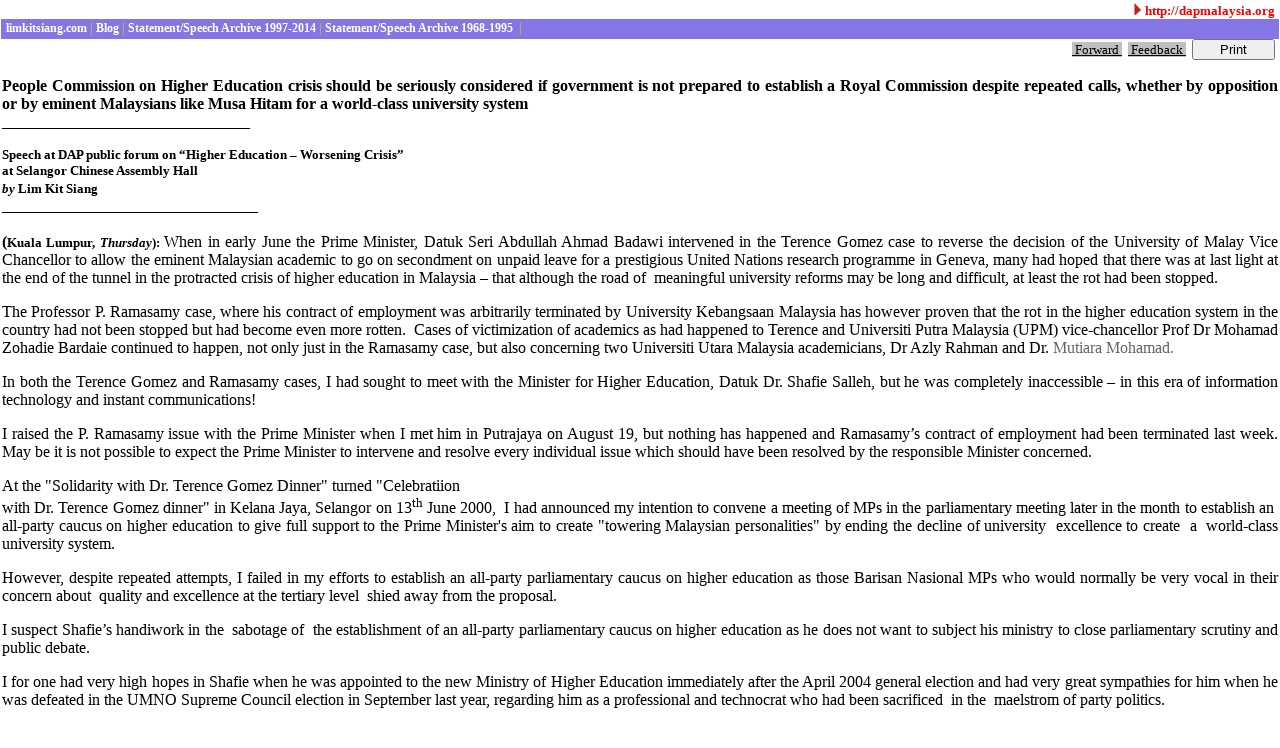

--- FILE ---
content_type: text/html
request_url: https://dapmalaysia.org/all-archive/English/2005/Sept05/lks/lks3640.htm
body_size: 4699
content:

<html>

<head>
<meta name="GENERATOR" content="Microsoft FrontPage 5.0">
<meta name="ProgId" content="FrontPage.Editor.Document">
<meta http-equiv="Content-Type" content="text/html; charset=windows-1252">

<META NAME="Description" CONTENT="People 
Commission on Higher Education crisis should be seriously considered if 
government is not prepared to establish a Royal Commission despite repeated 
calls, whether by opposition or by eminent Malaysians like Musa Hitam for a 
world-class university system">
<META NAME="Keywords" CONTENT="DAP, malaysia party, dap malaysia, parti malaysia, party malaysia, malaysia politics, ba, bn, malaysia government, parti tindakan demokratik, parlimen, parliament, isa, osa">
<META NAME="Classification" CONTENT="DAP, malaysia party, dap malaysia, parti malaysia, party malaysia, malaysia politics, ba, bn, malaysia government, parti tindakan demokratik, parlimen, parliament, isa, osa">

<style>
<!--
 p.MsoNormal
	{mso-style-parent:"";
	margin-bottom:.0001pt;
	font-size:12.0pt;
	font-family:Arial;
	margin-left:0cm; margin-right:0cm; margin-top:0cm}
h2
	{margin-top:12.0pt;
	margin-right:0cm;
	margin-bottom:3.0pt;
	margin-left:0cm;
	page-break-after:avoid;
	font-size:14.0pt;
	font-family:Arial;
	font-style:italic}
table.MsoTableGrid
	{border:1.0pt solid windowtext;
	font-size:10.0pt;
	font-family:"Times New Roman"}
 table.MsoNormalTable
	{mso-style-parent:"";
	font-size:10.0pt;
	font-family:"Times New Roman"}
span.body1
	{font-family:Arial;
	}
h1
	{margin-top:12.0pt;
	margin-right:0cm;
	margin-bottom:3.0pt;
	margin-left:0cm;
	page-break-after:avoid;
	font-size:16.0pt;
	font-family:Arial;
	}
span.fpara1
	{font-family:Verdana;
	}
 li.MsoNormal
	{mso-style-parent:"";
	margin-bottom:.0001pt;
	font-size:12.0pt;
	font-family:Arial;
	margin-left:0cm; margin-right:0cm; margin-top:0cm}
span.readingtext1
	{font-family:Verdana;
	color:black}
span.standardtext1
	{font-family:Arial;
	color:black}
span.content1
	{font-family:Verdana;
	color:black;
	text-decoration:none;
	text-underline:none;
	text-decoration:none;
	text-line-through:none}
h4
	{margin-top:12.0pt;
	margin-right:0cm;
	margin-bottom:3.0pt;
	margin-left:0cm;
	page-break-after:avoid;
	font-size:14.0pt;
	font-family:"Times New Roman";
	font-weight:bold}
h3
	{margin-right:0cm;
	margin-left:0cm;
	font-size:13.5pt;
	font-family:"Times New Roman"}
span.contentsml1
	{font-family:Verdana;
	font-weight:normal;
	font-style:normal}
span.MsoFootnoteReference
	{vertical-align:super}
span.content
	{}
span.searchword
	{}
span.dateline1
	{font-family:Verdana;
	color:#666666;
	font-weight:normal;
	text-decoration:none;
	text-underline:none;
	text-decoration:none;
	text-line-through:none}
span.resultbody1
	{font-family:Verdana;
	color:#333333;
	font-weight:normal}
span.resultbodysmallcaps1
	{font-family:Verdana;
	font-variant:small-caps;
	color:#333333;
	font-weight:normal}
span.resultbodyblack1
	{font-family:Verdana;
	color:black;
	font-weight:bold}
span.contentbody1
	{font-family:Arial;
	color:black;
	font-weight:normal}
span.author1
	{font-family:Verdana;
	color:#666666;
	font-weight:bold;
	text-decoration:none;
	text-underline:none;
	text-decoration:none;
	text-line-through:none}
-->
</style>

<title>Shafie axed from Cabinet - no loss</title>


<meta name="GENERATOR" content="Microsoft FrontPage 5.0">
<meta name="ProgId" content="FrontPage.Editor.Document">
<meta http-equiv="Content-Type" content="text/html; charset=windows-1252">

</head>

<body topmargin="1" leftmargin="1">


<p align="right"><b><font face="Times New Roman" color="#FF0000"><a style="text-decoration: none" href="https://dapmalaysia.org"><img border="0" src="http://www.dapmalaysia.org/english/images/redArrow.gif" width="8" height="13"> </a></font></b>
    <a style="text-decoration: none" href="http://www.dapmalaysia.org">
<b>
<font size="2" face="Verdana" color="#FF0000">http://dapmalaysia.org</font><font color="#FF0000" face="Times New Roman">&nbsp; </font></b></a>
<font face="Times New Roman"><SCRIPT SRC="https://www.dapmalaysia.org/english/dapbarmenu.js"></SCRIPT><b>&nbsp;</b></font><font size="2" face="Verdana"><font color="#800080"><a href="#emailarticle"><font color="#000000"><span style="background-color: #C0C0C0"> 
Forward </span></font></a></font>&nbsp;
<a target="_blank" href="http://www.dapmalaysia.org/english/feedback.html">
<font color="#000000"><span style="background-color: #C0C0C0">&nbsp;Feedback
</span></font></a></font><font size="1" face="Verdana">&nbsp; <input type="button" value="     Print     " onClick="window.print()" name="OutPrint" /></font>&nbsp; <a href="javascript:window.print()">
</p>



<form>


<AREA HREF="freelance.html" ALT="Freelance" 
    COORDS="31,0,164,26" SHAPE=RECT
    onClick="alert('That was a click')">
    
    
</form>

</a>

<table border="0" cellspacing="1" style="border-collapse: collapse" bordercolor="#111111" width="100%" id="AutoNumber1">
  <tr>
    <td width="100%" height="465">
    
    <p align="justify"><b>
    <span style="font-size: 12.0pt; font-family: Times New Roman">People 
    Commission on Higher Education crisis should be seriously considered if 
    government is not prepared to establish a Royal Commission despite repeated 
    calls, whether by opposition or by eminent Malaysians like Musa Hitam for a 
    world-class university system</span><span style="font-family: Times New Roman"><br>
    </span></b>_______________________________<br>
    <span style="font-family: Times New Roman"><font size="2"><b><br>
    </b>
    </font></span>

    <span style="font-family: Times New Roman; font-weight: 700"><font size="2">
    Speech at DAP public forum on “Higher Education – Worsening Crisis”<br>
    at Selangor Chinese Assembly Hall</font></span><span style="font-family: Times New Roman"><font size="2"><br>
    </font></span>

    <b><font size="2" face="Times New Roman">
    <i>by  </i>Lim Kit Siang</font><i><font size="2" face="Times New Roman"> </font></i></b>&nbsp;<span style="font-weight: 700"><br>
    </span>________________________________<span style="font-weight: 700"><br>
    <br>
    (<span style="font-family: Times New Roman"><font size="2">Kuala Lumpur</font></span></span><span style="font-family: Times New Roman; font-weight: 700"><font size="2">,
    <i>Thursday</i></font></span><font size="2" face="Times New Roman"><b>): </b></font>
    <span style="font-family: Times New Roman">When in early June the Prime 
    Minister, Datuk Seri Abdullah Ahmad Badawi intervened in the Terence Gomez 
    case to reverse the decision of the University of Malay Vice Chancellor to 
    allow the eminent Malaysian academic to go on secondment on unpaid leave for 
    a prestigious United Nations research programme in Geneva, many had hoped 
    that there was at last light at the end of the tunnel in the protracted 
    crisis of higher education in Malaysia – that although the road of 
    &nbsp;meaningful university reforms may be long and difficult, at least the rot 
    had been stopped.</span></p>
    
    <p align="justify"><span style="font-family: Times New Roman">The Professor 
    P. Ramasamy case, where his contract of employment was arbitrarily 
    terminated by University Kebangsaan Malaysia has however proven that the rot 
    in the higher education system in the country had not been stopped but had 
    become even more rotten.&nbsp; Cases of victimization of academics as had 
    happened to Terence and <span style="color:black">Universiti Putra Malaysia 
    (UPM) vice-chancellor Prof Dr Mohamad Zohadie Bardaie continued to happen, 
    not only just in the Ramasamy case, but also concerning two Universiti Utara
    </span></span><span style="font-family: Times New Roman; color: black">
    Malaysia academicians, Dr Azly Rahman and Dr. </span><span class="author1">
    <span style="font-family: Times New Roman; font-weight: normal">
    <font size="3">Mutiara Mohamad.</font></span></span></p>
    <p align="justify"><span style="font-family: Times New Roman">In both the 
    Terence Gomez and Ramasamy cases, I had sought to meet with the Minister for 
    Higher Education, Datuk Dr. Shafie Salleh, but he was completely 
    inaccessible – in this era of information technology and instant 
    communications! </span></p>
    <p align="justify"><span style="font-family: Times New Roman">I raised the 
    P. Ramasamy issue with the Prime Minister when I met him in Putrajaya on 
    August 19, but nothing has happened and Ramasamy’s contract of employment 
    had been terminated last week. May be it is not possible to expect the Prime 
    Minister to intervene and resolve every individual issue which should have 
    been resolved by the responsible Minister concerned.</span></p>
    <p align="justify"><span style="font-family: Times New Roman">At the 
    &quot;Solidarity with Dr. Terence Gomez Dinner&quot; turned &quot;Celebratiion <br>
    with Dr. Terence Gomez dinner&quot; in Kelana Jaya, Selangor on 13<sup>th</sup> 
    June 2000, &nbsp;I had announced my intention to convene a meeting of MPs in the 
    parliamentary meeting later in the month to establish an&nbsp; all-party caucus 
    on higher education to give full support to the Prime Minister's aim to 
    create &quot;towering Malaysian personalities&quot; by ending the decline of 
    university &nbsp;excellence to create &nbsp;a &nbsp;world-class university system.</span></p>
    <p align="justify"><span style="font-family: Times New Roman; color: black">
    However, despite repeated attempts, I failed in my efforts to establish an 
    all-party parliamentary caucus on higher education as those Barisan Nasional 
    MPs who would normally be very vocal in their concern about&nbsp; quality and 
    excellence at the tertiary level&nbsp; shied away from the proposal.&nbsp; </span></p>
    <p align="justify"><span style="font-family: Times New Roman; color: black">
    I suspect Shafie’s handiwork in the &nbsp;sabotage of &nbsp;the establishment of an 
    all-party parliamentary caucus on higher education as he does not want to 
    subject his ministry to close parliamentary scrutiny and public debate.</span></p>
    <p align="justify"><span style="font-family: Times New Roman">I for one had 
    very high hopes in Shafie when he was appointed to the new Ministry of 
    Higher Education immediately after the April 2004 general election and had 
    very great sympathies for him when he was defeated in the UMNO Supreme 
    Council election in September last year, regarding him as a professional and 
    technocrat who had been sacrificed &nbsp;in the &nbsp;maelstrom of party politics.</span></p>
    <p align="justify"><span style="font-family: Times New Roman">I must confess 
    that I am now &nbsp;completely disappointed by Shafie’s &nbsp;failure of leadership 
    and vision to end the crisis of higher education in the country, as he does 
    not seem to have any &nbsp;notion of the urgency for Malaysia to chart out a 
    strategy for Malaysian universities to attain world-class standards and 
    international recognition in the highly competitive environment of the 
    gobalised world.</span></p>
    <p align="justify"><span style="font-family: Times New Roman">Recently, 
    Shafie expressed the hope that in the impending cabinet reshuffle he would 
    be retained although he had lost out in party elections last September – but 
    I do not think Malaysians would now regard it as a great loss if &nbsp;he is 
    dropped from the Cabinet altogether.</span></p>
    <p align="justify"><span style="font-family: Times New Roman">In the past 
    two decades, many calls for a Royal Commission of Inquiry into the education 
    system, whether primary, secondary or tertiary had been made.</span></p>
    <p align="justify"><span style="font-family: Times New Roman">The time has 
    come for the idea of a People Commission on Higher Education crisis to be 
    seriously considered if the government is not prepared to establish a Royal 
    Commission despite repeated calls, whether by opposition or by eminent 
    Malaysians like former Deputy Prime Minister Tan Sri &nbsp;Musa Hitam for a 
    world-class university system. I hope the Malaysian civil society and all 
    sectors of the nation, including eminent educationists, could give this 
    proposal serious consideration.<br>
    </span><br>
    <b><font face="Times New Roman"><font size="3">(</font><font size="2">01/09/2005)</font></font><font size="2"><span style="font-family: Times New Roman">&nbsp;</span></font></b><font size="2"><span style="font-family: Times New Roman">&nbsp;&nbsp;&nbsp;&nbsp;</span></font><span style="font-size: 12.0pt; font-family: Times New Roman">&nbsp; </span>
    </p>
    <p class="MsoNormal" align="left"><span style="font-size: 12.0pt; font-family: Times New Roman">&nbsp;&nbsp;&nbsp;&nbsp;&nbsp;&nbsp;&nbsp;&nbsp;&nbsp;&nbsp;&nbsp;&nbsp;&nbsp;&nbsp;&nbsp;&nbsp;&nbsp;&nbsp;&nbsp;&nbsp;&nbsp;&nbsp;&nbsp;&nbsp;&nbsp;&nbsp;&nbsp;&nbsp;&nbsp;&nbsp;&nbsp;&nbsp;&nbsp;&nbsp;&nbsp;&nbsp;&nbsp;&nbsp;&nbsp;&nbsp;&nbsp;&nbsp;&nbsp;&nbsp;&nbsp;&nbsp;&nbsp;&nbsp;&nbsp;&nbsp;&nbsp;&nbsp;&nbsp; 
    &nbsp;</span></p>
    <p"><font face="Times New Roman">
    <hr color="#000000" align="left" size="1">
    * <span style="font-family: Times New Roman">&nbsp;</span><a target="_blank" href="http://www.geocities.com/CapitolHill/3939/">Lim Kit Siang</a>,<p"><span style="font-family: Times New Roman"> Parliamentary Opposition Leader, MP for Ipoh Timur &amp; DAP
                          Central Policy and Strategic Planning Commission 
                          Chairman</span></p>
    </font>
    </td>
  </tr>  


  
  </table>
<p align="left">

      <b><font face="Times New Roman" color="#FF0000"><a name="emailarticle">
      </a></font></b></a></p>
<table border="0" cellpadding="3" cellspacing="3" style="border-collapse: collapse" bordercolor="#111111" width="100%" id="AutoNumber2">
  <tr>

    <TD>
<font face="Verdana" size="2">
<SCRIPT type="text/javascript">
var t    = document.title;
document.write("<BR>Forward this statement -- <B>" +t+ "</B>.")
  </SCRIPT>
</font>
      <FORM action=http://www.dapmalaysia.org/cgi-bin/forwardstatement.pl method=post>

            <INPUT type=hidden value = "d_title()" name=title_statement>
      
        <div align="center">

          <table border="0" cellpadding="0" cellspacing="0" width="100%" height="100">

            <tr>

              <td width="22%" height="25">
              <p align="left"> <a href="javascript:window.print()">

              </a><font face="Verdana" size="2">Your

                e-mail:</font> 	

              </td>

              <td width="60%" height="25">
              <p align="left"><font size="2"><INPUT size=35 name=from_email>

 </font></td>

            </tr>

            <tr>

              <td width="22%" height="25">
              <p align="left"><font size="2" face="Verdana">Your

                name:&nbsp;

 </font></td>

              <td width="60%" height="25">
              <p align="left"><font face="Verdana">
              <INPUT size=35 name=from_name>

 	</font></td>

            </tr>

            <tr>

              <td width="22%" height="25">
              <p align="left"><font face="Verdana" size="2">Your friend's

                e-mail:&nbsp;</font></td>

              <td width="60%" height="25">
              <p align="left"><font size="2"><INPUT size=35 name=to_email>

 </font></td>

            </tr>

            <tr>

              <td width="22%" height="25">
              <p align="left"><font size="2" face="Verdana">    

                    Your friend's name: 	&nbsp;

 </font></td>

              <td width="60%" height="25"> 
              <p align="left"> <INPUT size=35 name=to_name>

              </td>

            </tr>

          </table>

        </div>

      <DIV align=left>

      <PRE><font size="2"><INPUT type=submit value="             Send             "></font></PRE></DIV></TD>
  </tr>
</table>
<script defer src="https://static.cloudflareinsights.com/beacon.min.js/vcd15cbe7772f49c399c6a5babf22c1241717689176015" integrity="sha512-ZpsOmlRQV6y907TI0dKBHq9Md29nnaEIPlkf84rnaERnq6zvWvPUqr2ft8M1aS28oN72PdrCzSjY4U6VaAw1EQ==" data-cf-beacon='{"version":"2024.11.0","token":"82acadde4a83423e8344e4ff5e59daaa","r":1,"server_timing":{"name":{"cfCacheStatus":true,"cfEdge":true,"cfExtPri":true,"cfL4":true,"cfOrigin":true,"cfSpeedBrain":true},"location_startswith":null}}' crossorigin="anonymous"></script>
</body>

</html>